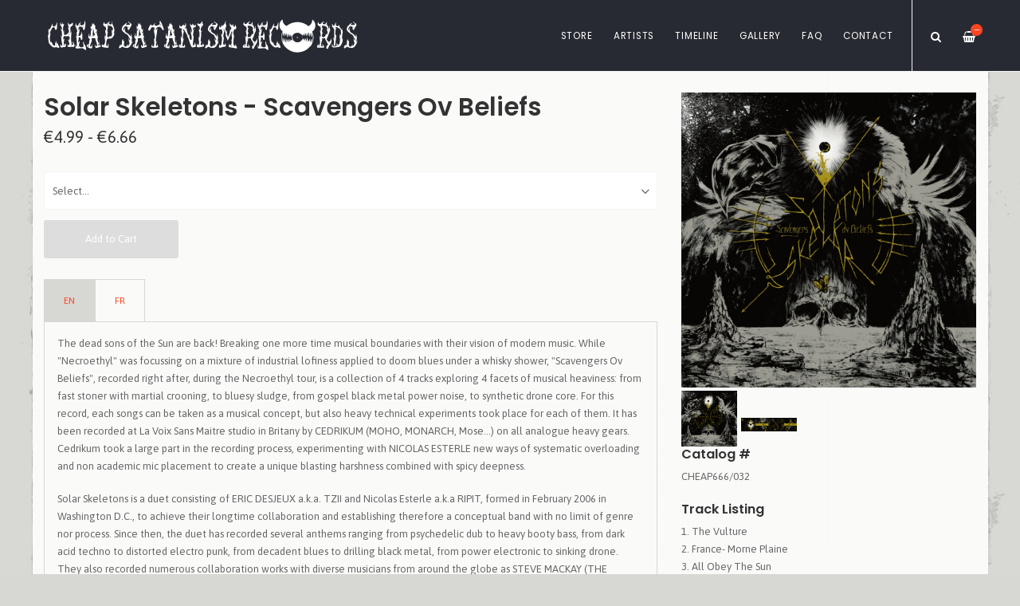

--- FILE ---
content_type: text/html
request_url: http://www.cheapsatanism.com/products/597560-solar-skeletons-scavengers-ov-beliefs
body_size: 7292
content:
<!DOCTYPE html>
<html lang="en">
<head>
    <meta charset="utf-8">
    <meta name="viewport" content="width=device-width, initial-scale=1">
    <title>
        
            Solar Skeletons - Scavengers Ov Beliefs -
        
        Cheap Satanism Records
    </title>

    
        <meta name="description" content="The dead sons of the Sun are back! Breaking one more time musical boundaries with their vision of modern music. While &quot;Necroethyl&quot; was focussing on a mixture of industrial lofiness applied to doom blues under a whisky shower, &quot;Scavengers Ov Beliefs&quot;, recorded right after, during the Necroethyl tour, is a collection of 4 tracks exploring 4 facets of musical heaviness: from fast stoner with martial crooning, to bluesy sludge, from gospel black metal power noise, to synthetic drone core. For this record, each songs can be taken as a musical concept, but also heavy technical experiments took place for each of them. It has been recorded at La Voix Sans Maitre studio in Britany by CEDRIKUM (MOHO, MONARCH, Mose…) on all analogue heavy gears. Cedrikum took a large part in the recording process, experimenting with NICOLAS ESTERLE new ways of systematic overloading and non academic mic placement to create a unique blasting harshness combined with spicy deepness.Solar Skeletons is a duet consisting of ERIC DESJEUX a.k.a. TZII and Nicolas Esterle a.k.a RIPIT, formed in February 2006 in Washington D.C., to achieve their longtime collaboration and establishing therefore a conceptual band with no limit of genre nor process. Since then, the duet has recorded several anthems ranging from psychedelic dub to heavy booty bass, from dark acid techno to distorted electro punk, from decadent blues to drilling black metal, from power electronic to sinking drone. They also recorded numerous collaboration works with diverse musicians from around the globe as STEVE MACKAY (THE STOOGES, VIOLENT FEMMES), MIKE WATT (MINUTEMEN, THE STOOGES), MARSHALL ALLEN (SUN-RA ARKESTRA), KOONDA HOOLA, STEFANIA PEDRETTI (?ALOS, OVO), MIKA PUSSE (CHANTAL MORTE), ANDREA EV (1997EV) and more…"/>
        <meta property="og:title" content="Solar Skeletons - Scavengers Ov Beliefs"/>
        <meta property="og:description" content="The dead sons of the Sun are back! Breaking one more time musical boundaries with their vision of modern music. While &quot;Necroethyl&quot; was focussing on a mixture of industrial lofiness applied to doom blues under a whisky shower, &quot;Scavengers Ov Beliefs&quot;, recorded right after, during the Necroethyl tour, is a collection of 4 tracks exploring 4 facets of musical heaviness: from fast stoner with martial crooning, to bluesy sludge, from gospel black metal power noise, to synthetic drone core. For this record, each songs can be taken as a musical concept, but also heavy technical experiments took place for each of them. It has been recorded at La Voix Sans Maitre studio in Britany by CEDRIKUM (MOHO, MONARCH, Mose…) on all analogue heavy gears. Cedrikum took a large part in the recording process, experimenting with NICOLAS ESTERLE new ways of systematic overloading and non academic mic placement to create a unique blasting harshness combined with spicy deepness.Solar Skeletons is a duet consisting of ERIC DESJEUX a.k.a. TZII and Nicolas Esterle a.k.a RIPIT, formed in February 2006 in Washington D.C., to achieve their longtime collaboration and establishing therefore a conceptual band with no limit of genre nor process. Since then, the duet has recorded several anthems ranging from psychedelic dub to heavy booty bass, from dark acid techno to distorted electro punk, from decadent blues to drilling black metal, from power electronic to sinking drone. They also recorded numerous collaboration works with diverse musicians from around the globe as STEVE MACKAY (THE STOOGES, VIOLENT FEMMES), MIKE WATT (MINUTEMEN, THE STOOGES), MARSHALL ALLEN (SUN-RA ARKESTRA), KOONDA HOOLA, STEFANIA PEDRETTI (?ALOS, OVO), MIKA PUSSE (CHANTAL MORTE), ANDREA EV (1997EV) and more…"/>
        <meta property="og:type" content="product"/>
        <meta property="og:url" content="http://www.cheapsatanism.com/products/597560-solar-skeletons-scavengers-ov-beliefs"/>
        <meta property="og:image" content="https://s9.limitedrun.com/images/1284203/v600_solar_skeletons_scavengers_ov_beliefs_1000x1000.jpg"/>
        <meta property="og:site_name" content="Cheap Satanism Records"/>
        <meta property="fb:admins" content="763253266"/>
    

    

    <link href="https://s7.limitedrun.com/asset/themes/135359-20210923122750899321000/facades/33695-20251207212640335342000/foundation-a538e99d793eb21b695f47ddb5f7e205.css" media="screen" rel="stylesheet" type="text/css"/>
    <link href="https://s7.limitedrun.com/asset/themes/135359-20210923122750899321000/facades/33695-20251207212640335342000/default-fd41432056cab11867b725a8069cc8c4.css" media="screen" rel="stylesheet" type="text/css"/>
    <link href="https://fonts.googleapis.com/css?family=Asap:300,400,700,900" rel="stylesheet">
    <link href="https://fonts.googleapis.com/css?family=Poppins:300,400,600,700,900" rel="stylesheet">
    <link href="https://maxcdn.bootstrapcdn.com/font-awesome/4.5.0/css/font-awesome.min.css" rel="stylesheet">
    <link href="//cdn.jsdelivr.net/jquery.slick/1.5.8/slick.css" rel="stylesheet">

    
        <link href="https://s6.limitedrun.com/asset/themes/135359-20210923122750899321000/facades/33695-20251207212640335342000/glasscase-800a3a7e440955c6648b595896093fdf.css" media="screen" rel="stylesheet" type="text/css"/>
        <script type="text/javascript" src="https://cdnjs.cloudflare.com/ajax/libs/modernizr/2.8.3/modernizr.min.js"></script>
    

    

    <link href="https://s9.limitedrun.com/images/1529977/cheap666.ico?type=image/x-icon" rel="shortcut icon" type="image/x-icon"/>

    
        <script async src="https://www.googletagmanager.com/gtag/js?id=G-GKMWDLS9ZP"></script>
        <script>
            window.dataLayer = window.dataLayer || [];
            function gtag(){dataLayer.push(arguments);}
            gtag('js', new Date());

            gtag('config', 'G-GKMWDLS9ZP');
        </script>
    
</head>
<body class="product">
<header>
    

    <div class="main-nav">
        <div class="row column">
            
                <a class="logo" href="http://www.cheapsatanism.com"><img src="https://s9.limitedrun.com/images/1529976/logo_beast666_single_line_white_web.png"></a>
            

            <nav class="right">
                <ul>
                    <li>
                        <a class="search-trigger"><i class="fa fa-search" aria-hidden="true"></i></a>
                    </li>
                    <li>
                        <a class="cart-trigger" onclick="javascript:Store.cart.show();">
                            <i class="fa fa-shopping-basket" aria-hidden="true"></i>
                            <div class="cart-count badge">&mdash;</div>
                        </a>
                    </li>
                    <li class="hide-for-large">
                        <a class="nav-trigger">Menu <span></span></a>
                    </li>
                </ul>
            </nav>

            <nav class="desktop-nav right show-for-large">
                <ul>
                    <li>
                        <a href="/store">Store</a>
                        <ul class="dropdown">
                            
                                
                                    <li><a href="/categories/all">All <span class="right">75</span></a></li>
                                
                            
                                
                                    <li><a href="/categories/digital">Digital <span class="right">37</span></a></li>
                                
                            
                                
                                    <li><a href="/categories/cd">CD <span class="right">29</span></a></li>
                                
                            
                                
                                    <li><a href="/categories/10">10'' <span class="right">5</span></a></li>
                                
                            
                                
                                    <li><a href="/categories/12">12'' <span class="right">37</span></a></li>
                                
                            
                                
                                    <li><a href="/categories/dvd">DVD <span class="right">1</span></a></li>
                                
                            
                                
                                    <li><a href="/categories/mc">MC <span class="right">6</span></a></li>
                                
                            
                                
                                    <li><a href="/categories/merch">Merch <span class="right">5</span></a></li>
                                
                            
                                
                                    <li><a href="/categories/sheets">Sheets <span class="right">1</span></a></li>
                                
                            
                        </ul>
                    </li>

                    
                        
                            <li>
                                <a href="/artists">Artists</a>

                                
                            </li>
                        
                            <li>
                                <a href="/timeline">Timeline</a>

                                
                            </li>
                        
                            <li>
                                <a href="/gallery">Gallery</a>

                                
                            </li>
                        
                            <li>
                                <a href="/faq">FAQ</a>

                                
                            </li>
                        
                            <li>
                                <a href="/contact">Contact</a>

                                
                            </li>
                        
                    
                </ul>
            </nav>
        </div>
    </div>

    <nav class="mobile-nav">
        <div class="row">
            
                <div class="small-6 columns">
                    <ul>
                        <li><a href="http://www.cheapsatanism.com"><strong>Home</strong></a></li>
                        
                            <li><a href="/artists">Artists</a></li>
                        
                            <li><a href="/timeline">Timeline</a></li>
                        
                            <li><a href="/gallery">Gallery</a></li>
                        
                            <li><a href="/faq">FAQ</a></li>
                        
                            <li><a href="/contact">Contact</a></li>
                        
                    </ul>
                </div>
            

            <div class="small-6 columns">
                <ul>
                    <li><a href="/store"><strong>Store <span class="right"></strong></a></li>
                    
                        
                            <li><a href="/categories/all">All</a></li>
                        
                    
                        
                            <li><a href="/categories/digital">Digital</a></li>
                        
                    
                        
                            <li><a href="/categories/cd">CD</a></li>
                        
                    
                        
                            <li><a href="/categories/10">10''</a></li>
                        
                    
                        
                            <li><a href="/categories/12">12''</a></li>
                        
                    
                        
                            <li><a href="/categories/dvd">DVD</a></li>
                        
                    
                        
                            <li><a href="/categories/mc">MC</a></li>
                        
                    
                        
                            <li><a href="/categories/merch">Merch</a></li>
                        
                    
                        
                            <li><a href="/categories/sheets">Sheets</a></li>
                        
                    
                </ul>
            </div>
        </div>

        
    </nav>
</header>

<div class="content">
    <div class="row column">
        
      <div class="row">
        <div class="small-5 medium-8 columns">
            <section>
                <h2 class="show-for-medium">
                    Solar Skeletons - Scavengers Ov Beliefs
                    <div class="subheading">€4.99 - €6.66</div>
                </h2>

                
                    
                        <div class="variations">
                            <select id="cart_variation_id">
                                <option selected disabled id="default">Select...</option>
                                
                                    
                                        <option value="728359">€4.99 — Digital</option>
                                    
                                
                                    
                                        <option value="728358">€6.66 — MC</option>
                                    
                                
                            </select>
                            <i class="fa fa-angle-down fa-lg"></i>
                            <button class="button add-to-cart" onclick="javascript:Store.cart.add(document.getElementById('cart_variation_id').options[document.getElementById('cart_variation_id').selectedIndex].value);return false;">Add to Cart</button>
                        </div>
                    

                
                


                

                <ul class="tabs" data-tabs id="product-description-i18n-tabs">
                    <li class="tabs-title is-active"><a href="#product-description-en" aria-selected="true">EN</a></li>
                    <li class="tabs-title"><a href="#product-description-fr">FR</a></li>
                </ul>

                <div class="tabs-content" data-tabs-content="product-description-i18n-tabs">
                    <div class="tabs-panel is-active" id="product-description-en">
                        <p>The dead sons of the Sun are back! Breaking one more time musical boundaries with their vision of modern music. While "Necroethyl" was focussing on a mixture of industrial lofiness applied to doom blues under a whisky shower, "Scavengers Ov Beliefs", recorded right after, during the Necroethyl tour, is a collection of 4 tracks exploring 4 facets of musical heaviness: from fast stoner with martial crooning, to bluesy sludge, from gospel black metal power noise, to synthetic drone core. For this record, each songs can be taken as a musical concept, but also heavy technical experiments took place for each of them. It has been recorded at La Voix Sans Maitre studio in Britany by CEDRIKUM (MOHO, MONARCH, Mose…) on all analogue heavy gears. Cedrikum took a large part in the recording process, experimenting with NICOLAS ESTERLE new ways of systematic overloading and non academic mic placement to create a unique blasting harshness combined with spicy deepness.</p>

<p>Solar Skeletons is a duet consisting of ERIC DESJEUX a.k.a. TZII and Nicolas Esterle a.k.a RIPIT, formed in February 2006 in Washington D.C., to achieve their longtime collaboration and establishing therefore a conceptual band with no limit of genre nor process. Since then, the duet has recorded several anthems ranging from psychedelic dub to heavy booty bass, from dark acid techno to distorted electro punk, from decadent blues to drilling black metal, from power electronic to sinking drone. They also recorded numerous collaboration works with diverse musicians from around the globe as STEVE MACKAY (THE STOOGES, VIOLENT FEMMES), MIKE WATT (MINUTEMEN, THE STOOGES), MARSHALL ALLEN (SUN-RA ARKESTRA), KOONDA HOOLA, STEFANIA PEDRETTI (?ALOS, OVO), MIKA PUSSE (CHANTAL MORTE), ANDREA EV (1997EV) and more…</p>
                    </div>
                    <div class="tabs-panel" id="product-description-fr">
                        <p>Les dead sons of the Sun sont de retour ! Transgressant une fois de plus les limites de la musique avec leur propre vision de la musique moderne. Tandis que "Necroethyl" mettait l'accent sur un indus à tendance lo-fi, doom blues et whisky, "Scavengers Ov Beliefs", enregistré au cours de la tournée "Necroethyl", comprend 4 titres explorant 4 facettes de la musique "heavy" : du stoner rapide pour crooner martial au sludge bluesy en passant par le gospel black metal power noise et le drone core synthétique. Chaque titre de ce disque répond à un concept, tout en étant le résultat de lourdes expérimentations techniques. Il a été enregistré au studio La Voix Sans Maître en Bretagne par CEDRIKUM (MOHO, MONARCH, MOSE...) entièrement en analogique. Cedrikum a tenu un rôle important dans le processus d'enregistrement, en testant avec Nicolas Esterlé des techniques peu conventionnelles.</p>

<p>Le duo Solar Skeletons est composé de ÉRIC DESJEUX alias TZII et NICOLAS ESTERLÉ alias RIPIT. Formé en février 2006 à Washington DC, le groupe se veut conceptuel et explore la musique sans jamais se limiter à un seul genre ou processus créatif. Ainsi, le duo a enregistré plusieurs hymnes allant du dub psychédélique à la heavy booty bass, de la dark acid techno à l'electro-punk bancal, du blues décadents au black metal le plus perçant, du power electronic au drone sombre. Ils ont également collaboré avec de nombreux musiciens, comme STEVE MACKAY (THE STOOGES, VIOLENT FEMMES), MIKE WATT (MINUTEMEN, THE STOOGES), MARSHALL ALLEN (SUN-RA ARKESTRA), KOONDA HOOLA, STEFANIA PEDRETTI (?ALOS, OVO), MIKA PUSSE (CHANTAL MORTE), ANDREA EV (1997EV) et beaucoup d'autres... </p>
                    </div>
                </div>

                
                    <section>
                        <h3>Watch</h3>
                        
                            <div class="responsive-embed" widescreen>
                                <iframe width="760" height="480" src="https://www.youtube.com/embed/4I2TBNYYWzc" frameborder="0"></iframe>
                            </div>
                        
                        
                    </section>
                
                

                
                    <section>
                        <h3>Listen</h3>
                        
                            <a href="https://hearthis.at/cheap666/set/cheap666-032/"><img src="https://s9.limitedrun.com/images/1529986/hearthis_at.png" width="32" height="32" title="Listen on heathis.at"/></a>
                        
                        
                            <a href="https://album.link/cheap666-032-scavengers"><img src="https://s9.limitedrun.com/images/1843144/streaming.png" width="32" height="32" title="Listen on Spotify, Amazon, Apple Music..."/></a>
                        
                    </section>
                


                
            </section>
            
                <section>
                    
                        <a class="sharing-button__link" href="https://facebook.com/sharer/sharer.php?u=http://www.cheapsatanism.com/products/597560-solar-skeletons-scavengers-ov-beliefs" target="_blank" aria-label="Facebook">
                            <div class="sharing-button sharing-button--facebook"><div aria-hidden="true" class="sharing-button__icon">
                                    <svg version="1.1" x="0px" y="0px" width="24px" height="24px" viewBox="0 0 24 24" enable-background="new 0 0 24 24" xml:space="preserve">
                      <g>
                          <path d="M18.768,7.465H14.5V5.56c0-0.896,0.594-1.105,1.012-1.105s2.988,0,2.988,0V0.513L14.171,0.5C10.244,0.5,9.5,3.438,9.5,5.32 v2.145h-3v4h3c0,5.212,0,12,0,12h5c0,0,0-6.85,0-12h3.851L18.768,7.465z"/>
                      </g>
                            </svg></div>Facebook</div>
                        </a>
                    

                    

                    
                        <a class="sharing-button__link" href="mailto:?subject=Solar Skeletons - Scavengers Ov Beliefs%20by%20Cheap Satanism Records.&amp;body=http://www.cheapsatanism.com/products/597560-solar-skeletons-scavengers-ov-beliefs" target="_self" aria-label="E-Mail">
                            <div class="sharing-button sharing-button--email"><div aria-hidden="true" class="sharing-button__icon">
                                    <svg version="1.1" x="0px" y="0px" width="24px" height="24px" viewBox="0 0 24 24" enable-background="new 0 0 24 24" xml:space="preserve">
                      <path d="M22,4H2C0.897,4,0,4.897,0,6v12c0,1.103,0.897,2,2,2h20c1.103,0,2-0.897,2-2V6C24,4.897,23.103,4,22,4z M7.248,14.434 l-3.5,2C3.67,16.479,3.584,16.5,3.5,16.5c-0.174,0-0.342-0.09-0.435-0.252c-0.137-0.239-0.054-0.545,0.186-0.682l3.5-2 c0.24-0.137,0.545-0.054,0.682,0.186C7.571,13.992,7.488,14.297,7.248,14.434z M12,14.5c-0.094,0-0.189-0.026-0.271-0.08l-8.5-5.5 C2.997,8.77,2.93,8.46,3.081,8.229c0.15-0.23,0.459-0.298,0.691-0.147L12,13.405l8.229-5.324c0.232-0.15,0.542-0.084,0.691,0.147 c0.15,0.232,0.083,0.542-0.148,0.691l-8.5,5.5C12.189,14.474,12.095,14.5,12,14.5z M20.934,16.248 C20.842,16.41,20.673,16.5,20.5,16.5c-0.084,0-0.169-0.021-0.248-0.065l-3.5-2c-0.24-0.137-0.323-0.442-0.186-0.682 s0.443-0.322,0.682-0.186l3.5,2C20.988,15.703,21.071,16.009,20.934,16.248z"/>
                            </svg></div>E-Mail</div>
                        </a>
                    

                    
                        <a class="sharing-button__link" href="https://pinterest.com/pin/create/button/?url=http://www.cheapsatanism.com/products/597560-solar-skeletons-scavengers-ov-beliefs&amp;media=http://www.cheapsatanism.com/products/597560-solar-skeletons-scavengers-ov-beliefs&amp;summary=Solar Skeletons - Scavengers Ov Beliefs%20by%20Cheap Satanism Records." target="_blank" aria-label="Pinterest">
                            <div class="sharing-button sharing-button--pinterest"><div aria-hidden="true" class="sharing-button__icon">
                                    <svg version="1.1" x="0px" y="0px" width="24px" height="24px" viewBox="0 0 24 24" enable-background="new 0 0 24 24" xml:space="preserve">
                      <path d="M12.137,0.5C5.86,0.5,2.695,5,2.695,8.752c0,2.272,0.8 ,4.295,2.705,5.047c0.303,0.124,0.574,0.004,0.661-0.33 c0.062-0.231,0.206-0.816,0.271-1.061c0.088-0.331,0.055-0.446-0.19-0.736c-0.532-0.626-0.872-1.439-0.872-2.59 c0-3.339,2.498-6.328,6.505-6.328c3.548,0,5.497,2.168,5.497,5.063c0,3.809-1.687,7.024-4.189,7.024 c-1.382,0-2.416-1.142-2.085-2.545c0.397-1.675,1.167-3.479,1.167-4.688c0-1.081-0.58-1.983-1.782-1.983 c-1.413,0-2.548,1.461-2.548,3.42c0,1.247,0.422,2.09,0.422,2.09s-1.445,6.126-1.699,7.199c-0.505,2.137-0.076,4.756-0.04,5.02 c0.021,0.157,0.224,0.195,0.314,0.078c0.13-0.171,1.813-2.25,2.385-4.325c0.162-0.589,0.929-3.632,0.929-3.632 c0.459,0.876,1.801,1.646,3.228,1.646c4.247,0,7.128-3.871,7.128-9.053C20.5,4.15,17.182,0.5,12.137,0.5z"/>
                            </svg></div>Pinterest</div>
                        </a>
                    
                </section>
            
        </div>
        <div class="small-7 medium-4 columns">
            <section>
                <h2 class="hide-for-medium">
                    Solar Skeletons - Scavengers Ov Beliefs
                    <div class="subheading">€4.99 - €6.66</div>
                </h2>

                <ul id="product-images" class="gc-startr">
                    
                        <li><img src="https://s9.limitedrun.com/images/1284203/solar_skeletons_scavengers_ov_beliefs_1000x1000.jpg" alt="Solar Skeletons - Scavengers Ov Beliefs"></li>
                    
                        <li><img src="https://s9.limitedrun.com/images/1284204/solar_skeletons_scavengers_ov_beliefs_1000x247.jpg" alt="Solar Skeletons - Scavengers Ov Beliefs"></li>
                    
                </ul>

                
                    <h4>Catalog #</h4>
                    <p>CHEAP666/032</p>
                

                
                    <h4>Track Listing</h4>
                    <ol>
                        
                            <li>The Vulture</li>
                        
                            <li>France- Morne Plaine</li>
                        
                            <li>All Obey The Sun</li>
                        
                            <li>Moisted White Man Blues</li>
                        
                    </ol>
                

                
                    <h4>Pressing Information</h4>
                    <p>MC (Plastic case + Inner sleeve 6 panels)</p>
                

            </section>
        </div>
    </div>
</section>






    
    
        <section>
            <div class="row column">
                <hr>
                <h3>Similar releases</h3>
            </div>

            <div class="row small-up-1 medium-up-3 large-up-5 related-products">
                

                
                    
                        <div class="column grid-item">
  <figure>
    <a href="/products/731620-ripit-a-church-or-a-factory">
      
        <img src="https://s9.limitedrun.com/images/1601248/v600_ripit_a_church_or_a_factory_1000x1000.jpg">
        
        
          <figcaption class="overlay">
            <div>View Item</div>
          </figcaption>
        
      
      
      
      
      
      
    </a>
  </figure>
  
  <div class="grid-item-caption">
    <div class="ellipsis"><a href="/products/731620-ripit-a-church-or-a-factory">Ripit - A Church or a Factory</a></div>
    <span class="price">€4.99 - €16.66</span>
  </div>
</div>
                    
                
                    
                        <div class="column grid-item">
  <figure>
    <a href="/products/717777-mulo-muto-black-lava-worlds-corroding-under-xenomorphs-ejaculations">
      
        <img src="https://s9.limitedrun.com/images/1561597/v600_mulo_muto_black_lava_world_corroding-1000x1000.jpg">
        
        
          <figcaption class="overlay">
            <div>View Item</div>
          </figcaption>
        
      
      
      
      
      
      
    </a>
  </figure>
  
  <div class="grid-item-caption">
    <div class="ellipsis"><a href="/products/717777-mulo-muto-black-lava-worlds-corroding-under-xenomorphs-ejaculations">Mulo Muto | Black/Lava - Worlds Corroding Under Xenomorphs' Ejaculations</a></div>
    <span class="price">€6.66</span>
  </div>
</div>
                    
                
                    
                        <div class="column grid-item">
  <figure>
    <a href="/products/710927-la-chasse-sidera">
      
        <img src="https://s9.limitedrun.com/images/1541983/v600_la_chasse_sidera-1000x1000.jpg">
        
        
          <figcaption class="overlay">
            <div>View Item</div>
          </figcaption>
        
      
      
      
      
      
      
    </a>
  </figure>
  
  <div class="grid-item-caption">
    <div class="ellipsis"><a href="/products/710927-la-chasse-sidera">La Chasse - Sidera</a></div>
    <span class="price">€16.66</span>
  </div>
</div>
                    
                
                    
                        <div class="column grid-item">
  <figure>
    <a href="/products/650441-vi-vi-vi-ii">
      
        <img src="https://s9.limitedrun.com/images/1376479/v600_vivivi_ii-1000x1000.jpg">
        
        
          <figcaption class="overlay">
            <div>View Item</div>
          </figcaption>
        
      
      
      
      
      
      
    </a>
  </figure>
  
  <div class="grid-item-caption">
    <div class="ellipsis"><a href="/products/650441-vi-vi-vi-ii">VI!VI!VI! - II</a></div>
    <span class="price">€16.66</span>
  </div>
</div>
                    
                
                    
                        <div class="column grid-item">
  <figure>
    <a href="/products/650428-alos-the-chaos-awakening">
      
        <img src="https://s9.limitedrun.com/images/1376445/v600_alos_chaos_awakening_1000x1000.jpg">
        
        
          <figcaption class="overlay">
            <div>View Item</div>
          </figcaption>
        
      
      
      
      
      
      
    </a>
  </figure>
  
  <div class="grid-item-caption">
    <div class="ellipsis"><a href="/products/650428-alos-the-chaos-awakening">?Alos -  The Chaos Awakening</a></div>
    <span class="price">€2.99 - €16.66</span>
  </div>
</div>
                    
                
                    
                        <div class="column grid-item">
  <figure>
    <a href="/products/606702-pneumatic-head-compressor-hyperfidy-superversion">
      
        <img src="https://s9.limitedrun.com/images/1284189/v600_pneumatic_head_compressor-hyperfidy_superversion-1000x1000.jpg">
        
        
          <figcaption class="overlay">
            <div>View Item</div>
          </figcaption>
        
      
      
      
      
      
      
    </a>
  </figure>
  
  <div class="grid-item-caption">
    <div class="ellipsis"><a href="/products/606702-pneumatic-head-compressor-hyperfidy-superversion">Pneumatic Head Compressor - Hyperfidy/Superversion</a></div>
    <span class="price">€4.99 - €6.66</span>
  </div>
</div>
                    
                
            </div>
        </section>
    


    </div>
</div>

<footer>
    <div class="footer-content">
        
            <form class="newsletter-subscribe-form" action="//newsletters.limitedrun.com/subscribe?store=cheap666" method="post" target="_blank">
                <div class="row column">
                    <input type="email" name="email" value="" placeholder="Email Address" required/>
                    <input type="text" name="name" value="" placeholder="First &amp; Last Name"/>
                    <button type="submit">Subscribe to Mailing List</button>
                </div>
            </form>
        
    
        
            <div class="row column">
                
  <ul class="social-icons">
    
      <li><a href="https://www.facebook.com/cheap666" target="_blank"><i class="fa fa-facebook"></i></a></li>
    
    
    
      <li><a href="https://twitter.com/cheapsatanism" target="_blank"><i class="fa fa-twitter"></i></a></li>
    
    
    
      <li><a href="https://www.youtube.com/user/cheapsatanist" target="_blank"><i class="fa fa-youtube"></i></a></li>
    
    
    
    
    
    
    
    
    
      <li><a href="https://hearthis.at/cheap666/" target="_blank"><i class="fa fa-soundcloud"></i></a></li>
    
  </ul>

            </div>
        
    </div>

    <div class="footer-copyright">
        &copy; 2026 Cheap Satanism Records. Powered by <a href="http://limitedrun.com/?ref=store">Limited Run</a>.
    </div>
</footer>

<div id="search">
    <button type="button" class="close">&times;</button>
    <form action="/products/search" method="get">
        <input type="search" name="q" value="" placeholder="Search..."/>
    </form>
</div>

<script src="//ajax.googleapis.com/ajax/libs/jquery/1.12.2/jquery.min.js"></script>
<script src="//cdnjs.cloudflare.com/ajax/libs/slick-carousel/1.5.8/slick.min.js"></script>

    <script src="https://s5.limitedrun.com/asset/themes/135359-20210923122750899321000/facades/33695-20251207212640335342000/glasscase-8bf67f63cec351fb4e964526c3f5bf68.js" type="text/javascript"></script>

<script src="//cdnjs.cloudflare.com/ajax/libs/lightgallery/1.2.21/js/lightgallery.min.js"></script>
<script src="//cdnjs.cloudflare.com/ajax/libs/lightgallery/1.2.21/js/lg-thumbnail.min.js"></script>
<script src="https://s6.limitedrun.com/asset/themes/135359-20210923122750899321000/facades/33695-20251207212640335342000/default-5359ac485335861d873d6b6892a1c341.js" type="text/javascript"></script>

<script src="//cdnjs.cloudflare.com/ajax/libs/foundation/6.2.1/foundation.min.js"></script>

<script>
    $(document).foundation();
</script>


<!-- The following store.js script is required for every page. Do not remove it. -->
<script src="//static.getclicky.com/js" type="text/javascript"></script>
<script src="https://s6.limitedrun.com/assets/store-09b01c291f57ee28245fe52217aae8f551bf0e17234281c4e7bbcf5f1baeb02a.js"></script>
<!-- /store.js -->
</body>
</html>

--- FILE ---
content_type: text/css
request_url: https://s7.limitedrun.com/asset/themes/135359-20210923122750899321000/facades/33695-20251207212640335342000/default-fd41432056cab11867b725a8069cc8c4.css
body_size: 24133
content:
/* Hyde */

























body {
    font: 13px/1.75em 'Asap', sans-serif;
    background: #d7d8d4;
    background-image: url('https://s9.limitedrun.com/images/1539457/cheap666_site_background.png');
    background-repeat: repeat-y;
    background-position: top center;
}

.content {
    padding: 2em 0;
    overflow: hidden;
    color: #666666;
}

.content:before {
    content: '';
    display: block;
    height: 60px;
}

@media screen and (min-width: 64em) {
    .content:before {
        content: '';
        display: block;
        height: 90px;
    }
}

footer {
    background: #272a32;
    color: #666666;
}

footer .newsletter-subscribe-form .row + .row {
    margin-top: 9px;
}

footer .newsletter-subscribe-form input, footer .newsletter-subscribe-form button {
    border-radius: 3px;
    display: block;
    max-width: 100%;
    width: 100%;
}

footer .newsletter-subscribe-form input {
    margin-bottom: 9px;
}

footer .newsletter-subscribe-form button {
    height: 40px;
    line-height: 42px;
}

@media screen and (max-width: 40em) {
    .gc-display-area {
        pointer-events: none;
    }
}

@media screen and (min-width: 64em) {
    footer .newsletter-subscribe-form input, footer .newsletter-subscribe-form button {
        display: inline-block;
        margin: 0;
        max-width: 33%;
    }
}

footer .newsletter-subscribe-form + .row {
    margin-top: 18px;
}

section {
    margin-bottom: 2em;
}

@media screen and (min-width: 64em) {
    .row {
        max-width: 1200px;
    }
}


/********************
  TYPOGRAPHY
********************/

h2, h3, h4, h5 {
    margin: 0 0 0.5em;
    line-height: 1.2em;
    font-family: Poppins;
    font-weight: 600;
    color: #333333;
}

h2 a, h3 a, h4 a, h5 a,
a h2, a h3, a h4, a h5 {
    color: #333333;
}

h2 a:hover, h3 a:hover, h4 a:hover,
a h2:hover, a h3:hover, a h4:hover {
    color: #ff4422;
}

h1 {
    font-size: 2.4em;
}

h2 {
    font-size: 2.4em;
    margin-bottom: 0.8em;
}

h3 {
    font-size: 1.5em;
    margin-top: 1.5em;
}

h4 {
    font-size: 1.25em;
}

h5 {
    font-size: 1.1em;
}

h2 small, h3 small {
    display: block;
    font-family: 'Asap';
    font-size: 0.75rem;
    font-weight: normal;
}

.subheading {
    font-size: 0.65em;
    font-weight: normal;
    font-family: 'Asap';
    color: #333333;
}


/********************
  HTML ELEMENTS
********************/

p {
    margin: 0 0 1.5em;
}

ul, ol {
    margin: 0;
    padding: 0;
}

ul {
    list-style: none;
}

ol {
    list-style-position: inside;
    margin-bottom: 1.5em;
}

a {
    color: #ff4422;
    text-decoration: none;
}

a:hover {
    cursor: pointer;
    color: #666666;
}

hr {
    margin: 1.5em 0;
    border: 0;
    border-top: 1px solid#f4f4f4;
}

small {
    font-size: 0.85em;
}

select {
    height: 48px;
    line-height: 48px;
    text-indent: 10px;
    border-radius: 3px;
    -webkit-appearance: none;
    background: #ffffff;
    border: 1px solid#f4f4f4;
    color: #666666;
}

input, textarea {
    border-radius: 0;
    min-height: 40px;
    text-indent: 8px;
    width: 100%;
    margin-bottom: 1em;
    background: #ffffff;
    border: 1px solid#f4f4f4;
}

textarea {
    min-height: 120px;
}

*:focus, *:active {
    outline: none;
}


/********************
  CLASSES
********************/

button, .button {
    color: #fff;
    padding: 0 4em;
    height: 48px;
    line-height: 48px;
    display: inline-block;
    font-family: inherit;
    cursor: pointer;
    border-radius: 3px;
    transition: background 0.2s ease;
    background: #ff4422;
}

button:hover, .button:hover {
    background: #666666;
    color: #d7d8d4;
}

button.disabled, .button.disabled {
    background: #ddd;
    pointer-events: none;
}

.banner {
    background: #C51919;
    position: absolute;
    bottom: 0;
    width: 100%;
    padding: 2px;
    text-align: center;
    color: white;
    font-size: 0.9em;
    font-weight: bold;
}

.ellipsis {
    white-space: nowrap;
    overflow: hidden;
    text-overflow: ellipsis;
}

article.row + article.row {
    margin-top: 50px;
}

.sticker {
    position: absolute;
    color: white;
    width: 120px;
    top: 10px;
    left: -30px;
    font-size: 0.85em;
    font-weight: bold;
    line-height: 1em;
    padding: 8px;
    text-align: center;
    text-transform: uppercase;
    transform: rotate(-35deg);
    -webkit-transform: rotate(-35deg);
    -moz-transform: rotate(-35deg);
    background: #ff4422;
}

.badge {
    height: 15px;
    width: 15px;
    line-height: 17px;
    text-align: center;
    font-size: 9px;
    border-radius: 50%;
    color: white;
    text-indent: 1px;
    background: #ff4422;
}

.left {
    float: left !important;
}

.right {
    float: right !important;
}

.relative {
    position: relative;
}

.hide-images img {
    display: none;
}

iframe {
    max-width: 100%;
}

[class*="arrow-"]:before {
    content: '';
    display: inline-block;
    height: 25px;
    width: 25px;
    border-style: solid;
    border-width: 2px 2px 0 0;
}

.arrow-up:before {
    transform: rotate(-45deg);
}

.arrow-right:before {
    transform: rotate(45deg);
}

.arrow-down:before {
    transform: rotate(135deg);
}

.arrow-left::before {
    transform: rotate(-135deg);
}

.slick-slider [class*="arrow-"] {
    position: absolute;
    top: 50%;
    padding: 0 20px;
    color: white;
    z-index: 1;
    transition: all 0.2s;
    transform: translateY(-50%);
    -webkit-transform: translateY(-50%);
}

.slick-slider [class*="arrow-"]:before {
    height: 15px;
    width: 15px;
}

.slick-slider .arrow-left {
    left: 0;
}

.slick-slider .arrow-right {
    right: 0;
}

.carousel [class*="arrow-"] {
    opacity: 0;
}

.carousel:hover [class*="arrow-"] {
    opacity: 1;
}

.vertical-list li {
    padding: 0.5em 0;
    border-bottom: 1px solid#f4f4f4;
}

.vertical-list li span {
    display: inline-block;
    width: 3.5em;
    text-transform: uppercase;
    font-size: 0.9em;
}

.horizontal-list {
    margin-bottom: 1.5em;
}

.horizontal-list li {
    display: inline-block;
}

.horizontal-list li:after {
    content: '/';
    font-size: 0.9em;
    margin: 0 5px 0 8px;
}

.horizontal-list li:last-child:after {
    display: none;
}


/********************
  TOP BAR
********************/

.top-bar {
    height: 40px;
    line-height: 40px;
    overflow: hidden;
    background: #272a32;
}

.top-bar a {
    font-size: 14px;
    padding: 0 0.5em;
    opacity: 0.75;
    color: #888888;
}

.top-bar a:hover {
    opacity: 1;
    color: #888888;
}

.top-bar .social-icons {
    float: right;
}

.top-bar li:last-child a {
    padding-right: 0;
}


/********************
  HEADER
********************/

.main-nav {
    position: absolute;
    width: 100%;
    height: 60px;
    line-height: 60px;
    padding-right: 55px;
    transition: height 0.4s ease, line-height 0.4s ease;
 border-bottom: 1px solid#f4f4f4;
 background: #272a32;
 font-family: 'Poppins';

}

.main-nav.sticky {
    position: fixed;
    top: 0;
    width: 100%;
    z-index: 1040;
}

.main-nav.shrink {
    height: 60px;
    line-height: 60px;
}

.main-nav li {
    display: inline-block;
}

.main-nav a {
    display: inline-block;
    padding: 0 1em;
    font-size: 0.9em;
    letter-spacing: 0.75px;
    text-transform: uppercase;
    color: #ffffff;
}

.main-nav a:hover {
    color: #ff4422;
}

.main-nav h1,
.main-nav .logo {
    margin: 0;
    padding: 0;
    font-size: 1em;
    text-transform: uppercase;
    font-weight: 600;
}

.main-nav .logo img {
    max-height: 60px;
    padding: 5px 0;
    transition: max-height 0.4s ease, padding 0.4s ease;
}

.main-nav .dropdown {
    visibility: hidden;
    position: absolute;
    z-index: 1;
    min-width: 15em;
    opacity: 0;
    transition: opacity 0.2s;
    background: #272a32;
}

.main-nav .dropdown.columns {
    -webkit-columns: 150px 2;
    -moz-columns: 150px 2;
    columns: 150px 2;
    padding: 0;
}

.main-nav .dropdown li {
    display: block;
    height: 38px;
    line-height: 38px;
    padding: 0 1em;
}

.main-nav .dropdown li a {
    display: block;
    padding: 0;
    border-top: 1px dotted rgba(0, 0, 0, 0.1);
}

.main-nav .dropdown:before {
    content: '';
    display: block;
    position: absolute;
    width: 100%;
    border-top: 1px solid#272a32;
}

.main-nav li:hover .dropdown {
    visibility: visible;
    opacity: 1;
}

.main-nav i {
    font-size: 1.2em;
    vertical-align: middle;
}


.main-nav .search-trigger {
    border-left: 1px solid#f4f4f4;
    padding-left: 2em;
    margin-left: 1em;
}



.main-nav .cart-trigger {
    position: relative;
    padding-right: 0;
}

.main-nav .cart-count {
    position: absolute;
    top: 15px;
    right: -8px;
    transition: top 0.4s ease;
}

.main-nav.shrink .cart-count {
    top: 15px;
}

@media screen and (min-width: 64em) {
    .main-nav {
        height: 90px;
        line-height: 90px;
        padding-right: 0;
    }

    .main-nav .logo img {
        max-height: 90px;
        padding: 10px 0;
    }

    .main-nav.shrink .logo img {
        max-height: 60px;
        padding: 5px 0;
    }

    .main-nav .cart-count {
        top: 30px;
    }
}


/********************
  MOBILE NAVIGATION
********************/

.mobile-nav {
    position: fixed;
    left: 0;
    top: -100%;
    overflow-y: scroll;
    width: 100%;
    height: 100%;
    z-index: 1050;
    opacity: 0;
    transition: opacity 0.25s;
    padding-top: 10px;
    background: #272a32;
}

.mobile-nav.open {
    top: 60px;
    opacity: 1;
}

.mobile-nav::-webkit-scrollbar {
    display: none;
}

.mobile-nav li a {
    display: block;
    padding: 0.5em 0;
    color: #ffffff;
}

.mobile-nav .social-icons {
    text-align: center;
    position: fixed;
    bottom: 0;
    width: 100%;
    font-size: 1.2em;
    background: #fafafa;
    height: 60px;
    line-height: 60px;
}

.mobile-nav .social-icons a {
    padding: 0 1em;
}

.nav-trigger {
    position: absolute;
    top: 0;
    right: 1em;
    height: 60px;
    width: 44px;
    overflow: hidden;
    text-indent: 100%;
    white-space: nowrap;
    color: transparent;
    z-index: 1100;
}

.nav-trigger span,
.nav-trigger span::before,
.nav-trigger span::after {
    position: absolute;
    width: 18px;
    height: 2px;
    -webkit-backface-visibility: hidden;
    backface-visibility: hidden;
    background-color: #ffffff;
}

.nav-trigger span {
    top: 50%;
    left: 50%;
    -webkit-transform: translateX(-50%) translateY(-50%);
    -ms-transform: translateX(-50%) translateY(-50%);
    transform: translateX(-50%) translateY(-50%);
    -webkit-transition: background 0.2s;
    -moz-transition: background 0.2s;
    transition: background 0.2s;
}

.nav-trigger span::before,
.nav-trigger span:after {
    content: '';
    left: 0;
    -webkit-transition: -webkit-transform 0.2s;
    -moz-transition: -moz-transform 0.2s;
    transition: transform 0.2s;
}

.nav-trigger span::before {
    bottom: 6px;
}

.nav-trigger span::after {
    top: 6px;
}

.nav-is-visible {
    position: fixed;
}

.nav-is-visible .nav-trigger {
    position: fixed;
}

.nav-is-visible .nav-trigger span {
    background-color: rgba(255, 255, 255, 0) !important;
}

.nav-is-visible .nav-trigger span::before,
.nav-is-visible .nav-trigger span::after {
    background-color: #ffffff;
}

.nav-is-visible .nav-trigger span::before {
    -webkit-transform: translateY(6px) rotate(-45deg);
    -ms-transform: translateY(6px) rotate(-45deg);
    transform: translateY(6px) rotate(-45deg);
}

.nav-is-visible .nav-trigger span::after {
    -webkit-transform: translateY(-6px) rotate(45deg);
    -ms-transform: translateY(-6px) rotate(45deg);
    transform: translateY(-6px) rotate(45deg);
}


/********************
  PAGINATION
********************/

.pagination {
    text-align: center;
}

.pagination .page a,
.pagination .current {
    display: inline-block;
    padding: 2px 10px;
    margin: 2px;
    color: #666666;
}

.pagination .current {
    font-weight: bold;
}

.pagination .prev,
.pagination .next {
    display: none;
}


/********************
  FOOTER
********************/

footer {
    text-align: center;
}

footer a, footer a:hover {
    color: #666666;
}

.footer-content {
    font-family: 'Poppins';
    text-transform: uppercase;
    padding: 2em;
}

.footer-copyright {
    font-size: 0.9em;
    padding: 1em;
    background: rgba(255, 255, 255, 0.05);
}


/********************
  GRIDS
********************/

.grid-item {
    margin-bottom: 2em;
    text-align: center;
    color: #333333;
}

.grid-item img {
    transition: transform 0.4s ease 0.1s;
}

.grid-item img:hover {
    transform: scale(1.1);
}

.grid-item-caption {
    margin-top: 10px;
}

.grid-item-caption a {
    color: #333333;
}

.grid-item .price {
    font-size: 0.9em;
    opacity: 0.5;
}

.grid-item div {
    background-size: contain;
    background-repeat: no-repeat;
    background-position: center center;
    transition: background 0.4s ease;
}

figure {
    margin: 0;
    position: relative;
    overflow: hidden;
}

figure img {
    width: 100%;
}

figure .overlay {
    position: absolute;
    top: 0;
    left: 0;
    bottom: 0;
    right: 0;
    opacity: 0;
    pointer-events: none;
    transition: all 0.25s ease-in-out;
 background: rgba(0, 0, 0, 0.8);

}

figure:hover .overlay {
    opacity: 1;
}

figure .overlay div {
    position: absolute;
    top: 50%;
    transform: translateY(-50%);
    text-align: center;
    padding: 0 1em;
    width: 100%;
    text-transform: uppercase;
 color: #eee;

}

.list {
    margin-bottom: 4em;
}

.list h3 {
    margin: 0 0 1em;
}


/********************
  HOME PAGE
********************/

.index .carousel,
.news .carousel {

}

.index .carousel .caption,
.news .carousel .caption {
    display: inline-block;
    position: absolute;
    bottom: 2em;
    padding: 1em 2em;
    background: #272a32;
}

.index .carousel .caption h3,
.news .carousel .caption h3 {
    margin: 0;
    color: #ffffff;
}

.index .carousel .caption h3:hover,
.news .carousel .caption h3:hover {
    color: #ffffff;
}


/********************
  PRODUCT PAGE
********************/

.slick-slide img {
    width: 100%;
}

.slider-prev, .slider-next {
    width: 50px;
    text-align: center;
    font-size: 5em;
    color: rgba(255, 255, 255, 0.6);
    position: absolute;
    top: 50%;
    transform: translateY(-50%);
    z-index: 1;
}

.slider-prev:hover, .slider-next:hover {
    color: white;
}

.slider-prev {
    left: 0px;
}

.slider-next {
    right: 0px;
}

.slider-thumbnails li {
    padding: 2px 2px 0 0;
    cursor: pointer;
    max-height: 120px;
}

.product select {
    margin-bottom: 1em;
}

.product .button {
    margin-bottom: 2em;
}

.variations {
    position: relative;
}

.variations .fa-angle-down {
    position: absolute;
    right: 10px;
    top: 19px;
    pointer-events: none;
}

.related-products .grid-item {
    display: none;
}

@media screen and (max-width: 63.9375em) {
    .related-products .grid-item:nth-child(-n+4) {
        display: block;
    }
}

@media screen and (min-width: 64em) {
    .related-products .grid-item:nth-child(-n+5) {
        display: block;
    }
}


/********************
  GALLERY PAGE
********************/

.image-gallery {
    padding-left: calc(0.9375rem - 10px);
    padding-right: calc(0.9375rem - 10px);
}

.image-gallery .column {
    padding: 10px;
}


/********************
  ORDER PAGE
********************/

.order table {
    margin-bottom: 2em;
    width: 100%;
}

.order table thead th,
.order table tbody td {
    text-align: left;
    vertical-align: top;
    height: 30px;
}

.order table tbody td + td {
    text-align: right;
    width: 20%;
}

.order table#metadata td {
    width: 50%;
}

.order table#metadata td + td {
    text-align: left;
}


/********************
  BANDSINTOWN
********************/

.bit-widget {
    font-family: inherit !important;
    color: #666666 !important;
}

.bit-widget .bit-event {
    font-size: 13px !important;
    color: #666666 !important;
}

.bit-widget .bit-button {
    background-color: #ff4422 !important;
    color: #d7d8d4 !important;
}

.bit-nav-bar-container {
    display: none;
}


/********************
  ICONS & SHARING
********************/

.social-icons li {
    display: inline-block;
}

.social-icons li a {
    font-size: 14px;
    padding: 0 0.4em;
}

.sharing-button {
    border-radius: 3px;
    transition: 25ms ease-out;
    height: 32px;
    line-height: 32px;
    padding: 0 0.75em;
}

.sharing-button__link,
.sharing-button__icon {
    display: inline-block
}

.sharing-button__link {
    margin: 0.5em;
    color: white;
}

.sharing-button__link:hover {
    color: white;
}

.sharing-button__icon svg {
    width: 1em;
    height: 1em
}

.sharing-button__icon {
    fill: #fff;
    margin-right: 5px;
    vertical-align: middle;
}

.sharing-button--twitter {
    background-color: #55acee
}

.sharing-button--twitter:hover {
    background-color: #2795e9
}

.sharing-button--pinterest {
    background-color: #bd081c
}

.sharing-button--pinterest:hover {
    background-color: #8c0615
}

.sharing-button--facebook {
    background-color: #3b5998
}

.sharing-button--facebook:hover {
    background-color: #2d4373
}

.sharing-button--email {
    background-color: #777
}

.sharing-button--email:hover {
    background-color: #5e5e5e
}


/********************
  SEARCH
********************/

#search {
    display: none;
    position: fixed;
    top: 0;
    right: 0;
    bottom: 0;
    left: 0;
    padding: 2em;
    z-index: 2000;
    background-color: #d7d8d4;
}

#search.open {
    display: block;
}

#search input[type="search"] {
    background: transparent;
    position: absolute;
    top: 50%;
    left: 50%;
    border: 0;
    width: 90%;
    max-width: 640px;
    text-indent: 0;
    transform: translate(-50%, -50%);
    -webkit-transform: translate(-50%, -50%);
    -ms-transform: translate(-50%, -50%);
    font-size: 2.4em;
    font-family: Poppins;
    font-weight: 600;
    border-bottom: 2px solid#f4f4f4;
}

#search .close {
    background: transparent;
    position: fixed;
    top: 0px;
    right: 20px;
    font-size: 2.5em;
    font-weight: 200;
    color: inherit;
    padding: 0;
}

#search .close:hover {
    border: 0;
}

input[type="search"]::-webkit-search-decoration,
input[type="search"]::-webkit-search-cancel-button,
input[type="search"]::-webkit-search-results-button,
input[type="search"]::-webkit-search-results-decoration {
    display: none;
}

@media screen and (min-width: 64em) {
    #search input[type="search"] {
        top: 20%;
    }
}

/****************
 FOUNDATION 6.2.1
 ****************/

.media-object {
    margin-bottom: 1rem;
    display: block
}

.media-object img {
    max-width: none
}

@media screen and (max-width: 39.9375em) {
    .media-object.stack-for-small .media-object-section {
        padding: 0;
        padding-bottom: 1rem;
        display: block
    }

    .media-object.stack-for-small .media-object-section img {
        width: 100%
    }
}

.media-object-section {
    display: table-cell;
    vertical-align: top
}

.media-object-section:first-child {
    padding-right: 1rem
}

.media-object-section:last-child:not(:nth-child(2)) {
    padding-left: 1rem
}

.media-object-section.middle {
    vertical-align: middle
}

.media-object-section.bottom {
    vertical-align: bottom
}

/*************************
  FOUNDATION 6.2.1 Plugins
**************************/

.tabs {
    margin: 0;
    list-style-type: none;
}

.tabs::before, .tabs::after {
    content: ' ';
    display: table;
    -webkit-flex-basis: 0;
    -ms-flex-preferred-size: 0;
    flex-basis: 0;
    -webkit-order: 1;
    -ms-flex-order: 1;
    order: 1;
}

.tabs::after {
    clear: both;
}

.tabs.vertical > li {
    width: auto;
    float: none;
    display: block;
}

.tabs.simple > li > a {
    padding: 0;
}

.tabs.simple > li > a:hover {
    background: transparent;
}

.tabs-title {
    border: 1px solid#d7d8d4;
    border-bottom: 0;
    float: left;
}

.tabs-title > a {
    display: block;
    padding: 1.25rem 1.5rem;
    line-height: 1;
    font-size: 0.75rem;
}

.tabs-title.is-active {
    background: #d7d8d4
}

.tabs-content {
    transition: all 0.5s ease;
    border: 1px solid#d7d8d4;
}

.tabs-content.vertical {
    border: 1px solid#d7d8d4;
    border-left: 0;
}

.tabs-panel {
    display: none;
    padding: 1rem;
}

.tabs-panel.is-active {
    display: block;
}

.accordion {
    list-style-type: none;
    background: #fefefe;
    border: 1px solid #e6e6e6;
    border-bottom: 0;
    border-radius: 0;
    margin-left: 0
}

.accordion-title {
    display: block;
    padding: 1.25rem 1rem;
    line-height: 1;
    font-size: .75rem;
    color: #2199e8;
    position: relative;
    border-bottom: 1px solid #e6e6e6
}

.accordion-title:focus, .accordion-title:hover {
    background-color: #e6e6e6
}

.accordion-title:before {
    content: '+';
    position: absolute;
    right: 1rem;
    top: 50%;
    margin-top: -.5rem
}

.is-active > .accordion-title:before {
    content: '–'
}

.accordion-content {
    padding: 1rem;
    display: none;
    border-bottom: 1px solid #e6e6e6;
    background-color: #fefefe
}

.is-accordion-submenu-parent > a {
    position: relative
}

.is-accordion-submenu-parent > a:after {
    content: '';
    display: block;
    width: 0;
    height: 0;
    border: 6px inset;
    border-color: #2199e8 transparent transparent;
    border-top-style: solid;
    border-bottom-width: 0;
    position: absolute;
    top: 50%;
    margin-top: -4px;
    right: 1rem
}

.is-accordion-submenu-parent[aria-expanded=true] > a:after {
    -webkit-transform-origin: 50% 50%;
    transform-origin: 50% 50%;
    -webkit-transform: scaleY(-1);
    transform: scaleY(-1)
}

/*************************************
  Usefull styles from FOUNDATION 6.6.3
**************************************/

.flex-video, .responsive-embed {
    position: relative;
    height: 0;
    margin-bottom: 1rem;
    padding-bottom: 75%;
    overflow: hidden
}

.flex-video embed, .flex-video iframe, .flex-video object, .flex-video video, .responsive-embed embed, .responsive-embed iframe, .responsive-embed object, .responsive-embed video {
    position: absolute;
    top: 0;
    left: 0;
    width: 100%;
    height: 100%
}

.flex-video.widescreen, .responsive-embed.widescreen {
    padding-bottom: 56.25%
}


.label {
    display: inline-block;
    padding: 0.33333rem 0.5rem;
    font-size: 0.8rem;
    line-height: 1;
    white-space: nowrap;
    cursor: default;
    border-radius: 0;
    background: #2199e8;
    color: #666666;
}

.label.secondary {
    background: #777;
    color: #fefefe;
}

.label.success {
    background: #3adb76;
    color: #fefefe;
}

.label.warning {
    background: #ffae00;
    color: #fefefe;
}

.label.alert {
    background: #ec5840;
    color: #fefefe;
}


--- FILE ---
content_type: application/javascript; charset=UTF-8
request_url: http://api.ipinfodb.com/v3/ip-country/?key=9d19a735d445cacfce94f5503117c4a0af894029d509efc711d91d8775d200f8&format=json&callback=Store.setCountry
body_size: 280
content:
Store.setCountry(
{
    "statusCode": "OK",
    "statusMessage": "",
    "ipAddress": "18.218.55.55",
    "countryCode": "US",
    "countryName": "United States of America"
})

--- FILE ---
content_type: application/javascript
request_url: https://s6.limitedrun.com/asset/themes/135359-20210923122750899321000/facades/33695-20251207212640335342000/default-5359ac485335861d873d6b6892a1c341.js
body_size: 2844
content:
// Cart Totals
var cartTotal = (function () {
  var numberToCurrency = function (d) {
    return '£' + d.toFixed(2).toString();
  };
  
  return {
    cartCallback: function (data) {
      $('.cart-count').text(data.items.length || 0);
      $('.cart-total').text(numberToCurrency(data.subtotal));
    }
  };
})();

var StoreConfig = { cartCallback: cartTotal.cartCallback };

$(function() {
  $('#cart_variation_id').change(function() {
    if ($('#default').is(':selected')) {
      $('.add-to-cart').addClass('disabled');
    } else {
      $('.add-to-cart').removeClass('disabled');
    }
  }).trigger('change');
});

$(document).ready(function(){
  
    $(window).scroll(function() {
      if ($(this).scrollTop() > 0){  
        $('.main-nav').addClass("sticky");
        $('body').addClass("nav-is-sticky");
      }
      else{
        $('.main-nav').removeClass("sticky");
        $('body').removeClass("nav-is-sticky");
      }
      
    });
  
  
  // Mobile Nav
  $('.nav-trigger').click( function(event){
    event.stopPropagation();
    $('.mobile-nav').toggleClass('open');
    $('body').toggleClass('nav-is-visible');
  });

  $(document).click( function(){
    $('.mobile-nav').removeClass('open');
    $('body').removeClass('nav-is-visible');
  });
  
  // Search
  $('.search-trigger').on('click', function(event) {
    event.preventDefault();
    $('#search').addClass('open');
    $('#search > form > input[type="search"]').focus();
  });
    
  $('#search, #search .close').on('click keyup', function(event) {
    if (event.target == this || event.target.className == 'close' || event.keyCode == 27) {
      $(this).removeClass('open');
    }
  });
  
  // Gallery
  $('.image-gallery').lightGallery({
    showThumbByDefault: false
  });
  
  // Product Slider
  $('.slider').slick({
    arrows: false,
    fade: true,
    asNavFor: '.slider-thumbnails',
    adaptiveHeight: true
  });
  $('.slider-thumbnails').slick({
    slidesToShow: 5,
    asNavFor: '.slider',
    focusOnSelect: true
  });
  
  // Home Page Slider
  $('.carousel').slick({
    
    prevArrow: '<a class="arrow-left"></a>',
    nextArrow: '<a class="arrow-right"></a>',
    adaptiveHeight: true,
    autoplay: true
  });
  
  $('#product-images').glassCase({
    widthDisplay: 900,
    heightDisplay: 900,
    isDownloadEnabled: false,
    colorLoading: '#ff4422',
    thumbsPosition: "bottom",
    
      isZoomEnabled: false
    
  });
  
  // Category Sliders
  $('.category-slider').slick({
    prevArrow: '<a class="slider-prev"><i class="fa fa-angle-left"></i></a>',
    nextArrow: '<a class="slider-next"><i class="fa fa-angle-right"></i></a>',
    slidesToShow: 4,
    slidesToScroll: 4,
    responsive: [
      {
        breakpoint: 1024,
        settings: {
          slidesToShow: 3,
          slidesToScroll: 3
        }
      },
      {
        breakpoint: 640,
        settings: {
          slidesToShow: 2,
          slidesToScroll: 2
        }
      }
    ]
  });
});